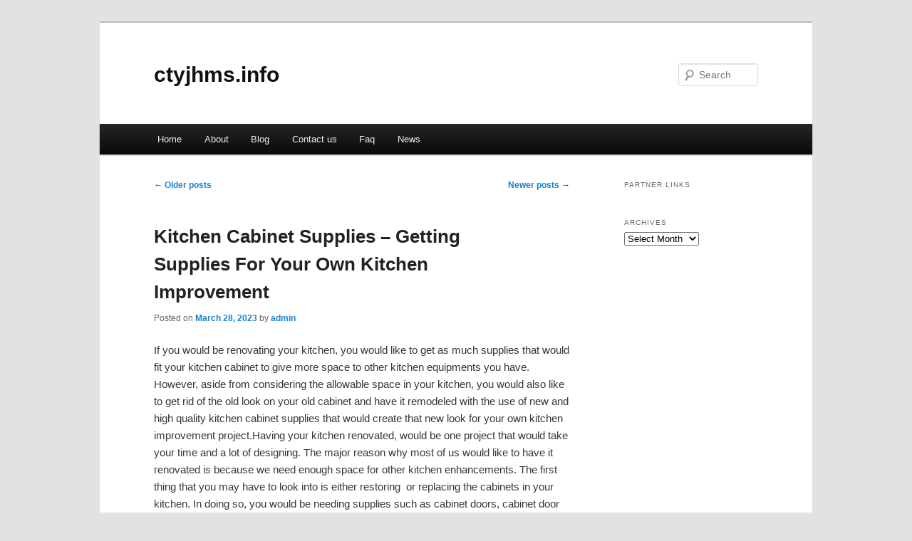

--- FILE ---
content_type: text/html; charset=UTF-8
request_url: https://ctyjhms.info/page/2/
body_size: 4856
content:
<!DOCTYPE html>
<!--[if IE 6]>
<html id="ie6" dir="ltr" lang="en-US">
<![endif]-->
<!--[if IE 7]>
<html id="ie7" dir="ltr" lang="en-US">
<![endif]-->
<!--[if IE 8]>
<html id="ie8" dir="ltr" lang="en-US">
<![endif]-->
<!--[if !(IE 6) & !(IE 7) & !(IE 8)]><!-->
<html dir="ltr" lang="en-US">
<!--<![endif]-->
<head>
<meta charset="UTF-8" />
<meta name="viewport" content="width=device-width" />
<title>ctyjhms.info | Page 2</title>
<link rel="profile" href="https://gmpg.org/xfn/11" />
<link rel="stylesheet" type="text/css" media="all" href="https://ctyjhms.info/wp-content/themes/DMC/style.css" />
<link rel="pingback" href="https://ctyjhms.info/xmlrpc.php" />
<!--[if lt IE 9]>
<script src="https://ctyjhms.info/wp-content/themes/DMC/js/html5.js" type="text/javascript"></script>
<![endif]-->
<link rel="alternate" type="application/rss+xml" title="ctyjhms.info &raquo; Feed" href="https://ctyjhms.info/feed/" />
<link rel="alternate" type="application/rss+xml" title="ctyjhms.info &raquo; Comments Feed" href="https://ctyjhms.info/comments/feed/" />
<link rel="EditURI" type="application/rsd+xml" title="RSD" href="https://ctyjhms.info/xmlrpc.php?rsd" />
<link rel="wlwmanifest" type="application/wlwmanifest+xml" href="https://ctyjhms.info/wp-includes/wlwmanifest.xml" /> 
<link rel='index' title='ctyjhms.info' href='https://ctyjhms.info/' />
<meta name="generator" content="WordPress 3.1.3" />
</head>

<body class="home blog paged paged-2 two-column right-sidebar">
<div id="page" class="hfeed">
	<header id="branding" role="banner">
			<hgroup>
				<h1 id="site-title"><span><a href="https://ctyjhms.info/" rel="home">ctyjhms.info</a></span></h1>
				<h2 id="site-description"></h2>
			</hgroup>


								<form method="get" id="searchform" action="https://ctyjhms.info/">
		<label for="s" class="assistive-text">Search</label>
		<input type="text" class="field" name="s" id="s" placeholder="Search" />
		<input type="submit" class="submit" name="submit" id="searchsubmit" value="Search" />
	</form>
			
			<nav id="access" role="navigation">
				<h3 class="assistive-text">Main menu</h3>
								<div class="skip-link"><a class="assistive-text" href="#content">Skip to primary content</a></div>
									<div class="skip-link"><a class="assistive-text" href="#secondary">Skip to secondary content</a></div>
												<div class="menu"><ul><li ><a href="https://ctyjhms.info/" title="Home">Home</a></li><li class="page_item page-item-8"><a href="https://ctyjhms.info/about/" title="About">About</a></li><li class="page_item page-item-10"><a href="https://ctyjhms.info/blog/" title="Blog">Blog</a></li><li class="page_item page-item-6"><a href="https://ctyjhms.info/contact-us/" title="Contact us">Contact us</a></li><li class="page_item page-item-28"><a href="https://ctyjhms.info/faq/" title="Faq">Faq</a></li><li class="page_item page-item-30"><a href="https://ctyjhms.info/news/" title="News">News</a></li></ul></div>
			</nav><!-- #access -->
	</header><!-- #branding -->


	<div id="main">

		<div id="primary">
			<div id="content" role="main">

			
						<nav id="nav-above">
			<h3 class="assistive-text">Post navigation</h3>
			<div class="nav-previous"><a href="https://ctyjhms.info/page/3/" ><span class="meta-nav">&larr;</span> Older posts</a></div>
			<div class="nav-next"><a href="https://ctyjhms.info/" >Newer posts <span class="meta-nav">&rarr;</span></a></div>
		</nav><!-- #nav-above -->
	
								
					
	<article id="post-90" class="post-90 post type-post status-publish format-standard hentry category-uncategorized tag-kitchen-improvements">
		<header class="entry-header">
						<h1 class="entry-title"><a href="https://ctyjhms.info/kitchen-cabinet-supplies-getting-supplies-for-your-own-kitchen-improvement-2/" rel="bookmark">Kitchen Cabinet Supplies &#8211; Getting Supplies For Your Own Kitchen Improvement</a></h1>
			
						<div class="entry-meta">
				<span class="sep">Posted on </span><a href="https://ctyjhms.info/kitchen-cabinet-supplies-getting-supplies-for-your-own-kitchen-improvement-2/" title="9:03 am" rel="bookmark"><time class="entry-date" datetime="2023-03-28T09:03:35+00:00">March 28, 2023</time></a><span class="by-author"> <span class="sep"> by </span> <span class="author vcard"><a class="url fn n" href="https://ctyjhms.info/author/admin/" title="View all posts by admin" rel="author">admin</a></span></span>			</div><!-- .entry-meta -->
			
					</header><!-- .entry-header -->

				<div class="entry-content">
			<p>				If you would be renovating your kitchen, you would like to get as much supplies that would fit your kitchen cabinet to give more space to other kitchen equipments you have. However, aside from considering the allowable space in your kitchen, you would also like to get rid of the old look on your old cabinet and have it remodeled with the use of new and high quality kitchen cabinet supplies that would create that new look for your own kitchen improvement project.Having your kitchen renovated, would be one project that would take your time and a lot of designing. The major reason why most of us would like to have it renovated is because we need enough space for other kitchen enhancements. The first thing that you may have to look into is either restoring  or replacing the cabinets in your kitchen. In doing so, you would be needing supplies such as cabinet doors, cabinet door knobs, decorative moldings, glass door inserts, and other features that you would like added on your refurbished kitchen cabinet.Of course to be able to deal with these cabinet enhancements, you have to look for kitchen cabinet supplies that would suite your needs. These supplies should be durable enough and of high quality to last for ages. You would probably be renovating your kitchen years after this, or even decades or so, so you better look for supplies that would last long enough for the remodeled cabinets in your kitchen.In choosing the right supplies for remodeling the cabinets in your kitchen, you have to think of what you would like to accomplish first. You do not just buy the supplies without any idea of how you would like it to be remodeled, you definitely don&#8217;t want to waste tour money for supplies that you cannot use, right?If you try searching online, you would be able to find websites which provides style samplers for you to look into to give you an idea on how to improve your kitchen cabinets, and you can start from there. After deciding, you can now purchase your kitchen cabinet supplies for the remodeling project.			</p>
<div class="mads-block"></div>					</div><!-- .entry-content -->
		
		<footer class="entry-meta">
												<span class="cat-links">
				<span class="entry-utility-prep entry-utility-prep-cat-links">Posted in</span> <a href="https://ctyjhms.info/category/uncategorized/" title="View all posts in Uncategorized" rel="category tag">Uncategorized</a>			</span>
															<span class="sep"> | </span>
							<span class="tag-links">
				<span class="entry-utility-prep entry-utility-prep-tag-links">Tagged</span> <a href="https://ctyjhms.info/tag/kitchen-improvements/" rel="tag">Kitchen Improvements</a>			</span>
						
			
					</footer><!-- .entry-meta -->
	</article><!-- #post-90 -->

				
					
	<article id="post-88" class="post-88 post type-post status-publish format-standard hentry category-uncategorized tag-mobile-computing">
		<header class="entry-header">
						<h1 class="entry-title"><a href="https://ctyjhms.info/key-benefits-of-mobile-computing-technology/" rel="bookmark">Key Benefits of Mobile Computing Technology</a></h1>
			
						<div class="entry-meta">
				<span class="sep">Posted on </span><a href="https://ctyjhms.info/key-benefits-of-mobile-computing-technology/" title="5:42 am" rel="bookmark"><time class="entry-date" datetime="2023-03-28T05:42:48+00:00">March 28, 2023</time></a><span class="by-author"> <span class="sep"> by </span> <span class="author vcard"><a class="url fn n" href="https://ctyjhms.info/author/admin/" title="View all posts by admin" rel="author">admin</a></span></span>			</div><!-- .entry-meta -->
			
					</header><!-- .entry-header -->

				<div class="entry-content">
			<p>				Employing mobile computing technology for business operations can bring compelling benefits to any organization. Using the latest mobile computing technologies, organizations can provide secure and real-time information and applications to their field workers, making them more efficient. Mobile computing improves operational efficiency, speeds up business transactions and ultimately enables better customer service. Versatile benefits of mobile computing devices made them essential tools for business transactions in many industries.Listed below are a few benefits of successfully utilized field mobility solutions.Eliminates paperwork: Mobile computing devices effectively eliminate paperwork as they collect, store and transfer data electronically. Field mobility solutions like handheld PCs, barcode scanners, mobile printers, etc., eradicate the burden of writing invoices and delivery receipts manually. These tools effectively increase a worker&#8217;s ability to collect, access, and evaluate critical business information quickly and accurately.Productive output in less time: Mobile computing devices offer improved and faster access of information, both to and from the central fixed information systems. This helps employees get critical information in real-time from the company. This way, field executives and technicians can complete their jobs with increased individual productivity, enhancing the organization&#8217;s overall productive output in less time.Cost reduction: Increasing individual productivity can effectively reduce intermediate staff, thereby saving on labor costs. Further, the need for separate equipment for various functions like transfer, evaluation and retrieval of data can be eliminated using mobile computing devices. Reducing extra travel, rework and selling time, field mobility solutions enable significant gains in service profitability.Better decision making: Real-time access to critical information for both workers and management helps the companies make better decisions in terms of customer service. In fields like inventory management, field mobility solutions help in balancing stock levels. Accurately tracking the stock helps company management make timely decisions in order to avoid both excess and out-of-stock situations. The availability of current and accurate information across all levels of organization supports individual/group decision making and thus enhances effectiveness of the management.Improved customer relations: Flexibility to access information using field mobility solutions helps employees to resolve customer queries, update customer information, check prices and stock availability, place an order online right from the customer&#8217;s home or business, immediately calculate estimates, cut down on the time spent per customer, and more. This kind of approach makes the customer feel more satisfied and comfortable about the services and develops loyalty to the brand or company. Faster and convenient service is always a sure way to improve customer relations, as well as the customer base.Greater accuracy: Field mobility solutions transfer data electronically, allowing the data transfer to be quick and accurate. Electronic transfer avoids transcription and interpretation errors that are common in the manual data entry process. Online data transfer involves automatic time and date recording and tracking works in progress, which assures transparency, accountability and traceability.Increased ROI: The latest technologies used in field mobility solutions make low-cost mobile computing a practical reality. Businesses can expect a payback on investments within a very short span of time. Enhanced business process, increased productivity and reduced expenses using mobile computing devices offer substantial return on investments.As communication plays a vital role in an organization&#8217;s success, every business should be sure to have effective and efficient tools like field mobility devices for information transfer. Field mobility solutions improve information quality, decrease transaction times, break down business barriers and give competitive advantage &#8211; all of which are required components of a successful business.			</p>
					</div><!-- .entry-content -->
		
		<footer class="entry-meta">
												<span class="cat-links">
				<span class="entry-utility-prep entry-utility-prep-cat-links">Posted in</span> <a href="https://ctyjhms.info/category/uncategorized/" title="View all posts in Uncategorized" rel="category tag">Uncategorized</a>			</span>
															<span class="sep"> | </span>
							<span class="tag-links">
				<span class="entry-utility-prep entry-utility-prep-tag-links">Tagged</span> <a href="https://ctyjhms.info/tag/mobile-computing/" rel="tag">Mobile Computing</a>			</span>
						
			
					</footer><!-- .entry-meta -->
	</article><!-- #post-88 -->

				
					
	<article id="post-86" class="post-86 post type-post status-publish format-standard hentry category-uncategorized tag-kitchen-improvements">
		<header class="entry-header">
						<h1 class="entry-title"><a href="https://ctyjhms.info/kitchen-cabinet-supplies-getting-supplies-for-your-own-kitchen-improvement/" rel="bookmark">Kitchen Cabinet Supplies &#8211; Getting Supplies For Your Own Kitchen Improvement</a></h1>
			
						<div class="entry-meta">
				<span class="sep">Posted on </span><a href="https://ctyjhms.info/kitchen-cabinet-supplies-getting-supplies-for-your-own-kitchen-improvement/" title="5:19 am" rel="bookmark"><time class="entry-date" datetime="2023-03-28T05:19:00+00:00">March 28, 2023</time></a><span class="by-author"> <span class="sep"> by </span> <span class="author vcard"><a class="url fn n" href="https://ctyjhms.info/author/admin/" title="View all posts by admin" rel="author">admin</a></span></span>			</div><!-- .entry-meta -->
			
					</header><!-- .entry-header -->

				<div class="entry-content">
			<p>				If you would be renovating your kitchen, you would like to get as much supplies that would fit your kitchen cabinet to give more space to other kitchen equipments you have. However, aside from considering the allowable space in your kitchen, you would also like to get rid of the old look on your old cabinet and have it remodeled with the use of new and high quality kitchen cabinet supplies that would create that new look for your own kitchen improvement project.Having your kitchen renovated, would be one project that would take your time and a lot of designing. The major reason why most of us would like to have it renovated is because we need enough space for other kitchen enhancements. The first thing that you may have to look into is either restoring  or replacing the cabinets in your kitchen. In doing so, you would be needing supplies such as cabinet doors, cabinet door knobs, decorative moldings, glass door inserts, and other features that you would like added on your refurbished kitchen cabinet.Of course to be able to deal with these cabinet enhancements, you have to look for kitchen cabinet supplies that would suite your needs. These supplies should be durable enough and of high quality to last for ages. You would probably be renovating your kitchen years after this, or even decades or so, so you better look for supplies that would last long enough for the remodeled cabinets in your kitchen.In choosing the right supplies for remodeling the cabinets in your kitchen, you have to think of what you would like to accomplish first. You do not just buy the supplies without any idea of how you would like it to be remodeled, you definitely don&#8217;t want to waste tour money for supplies that you cannot use, right?If you try searching online, you would be able to find websites which provides style samplers for you to look into to give you an idea on how to improve your kitchen cabinets, and you can start from there. After deciding, you can now purchase your kitchen cabinet supplies for the remodeling project.			</p>
					</div><!-- .entry-content -->
		
		<footer class="entry-meta">
												<span class="cat-links">
				<span class="entry-utility-prep entry-utility-prep-cat-links">Posted in</span> <a href="https://ctyjhms.info/category/uncategorized/" title="View all posts in Uncategorized" rel="category tag">Uncategorized</a>			</span>
															<span class="sep"> | </span>
							<span class="tag-links">
				<span class="entry-utility-prep entry-utility-prep-tag-links">Tagged</span> <a href="https://ctyjhms.info/tag/kitchen-improvements/" rel="tag">Kitchen Improvements</a>			</span>
						
			
					</footer><!-- .entry-meta -->
	</article><!-- #post-86 -->

				
						<nav id="nav-below">
			<h3 class="assistive-text">Post navigation</h3>
			<div class="nav-previous"><a href="https://ctyjhms.info/page/3/" ><span class="meta-nav">&larr;</span> Older posts</a></div>
			<div class="nav-next"><a href="https://ctyjhms.info/" >Newer posts <span class="meta-nav">&rarr;</span></a></div>
		</nav><!-- #nav-above -->
	
			
			</div><!-- #content -->
		</div><!-- #primary -->

		<div id="secondary" class="widget-area" role="complementary">
			<aside id="execphp-6" class="widget widget_execphp"><h3 class="widget-title">Partner Links</h3>			<div class="execphpwidget"></div>
		</aside><aside id="archives-4" class="widget widget_archive"><h3 class="widget-title">Archives</h3>		<select name="archive-dropdown" onchange='document.location.href=this.options[this.selectedIndex].value;'> <option value="">Select Month</option> 	<option value='https://ctyjhms.info/2023/03/'> March 2023 </option>
	<option value='https://ctyjhms.info/2022/08/'> August 2022 </option>
	<option value='https://ctyjhms.info/2022/07/'> July 2022 </option>
	<option value='https://ctyjhms.info/2022/06/'> June 2022 </option>
	<option value='https://ctyjhms.info/2022/02/'> February 2022 </option>
	<option value='https://ctyjhms.info/2022/01/'> January 2022 </option>
	<option value='https://ctyjhms.info/2019/05/'> May 2019 </option>
	<option value='https://ctyjhms.info/2018/03/'> March 2018 </option>
 </select>
</aside>		</div><!-- #secondary .widget-area -->
<!-- wmm -->
	</div><!-- #main -->

	<footer id="colophon" role="contentinfo">

			

			<div id="site-generator">
								<center/>
<!-- begin footer -->

<div id="footer">Copyright &copy; 2026 <a href="https://ctyjhms.info" title="ctyjhms.info">ctyjhms.info</a> - All rights reserved

  <div id="credit"></div>
</div>
</div>
<script defer src="https://static.cloudflareinsights.com/beacon.min.js/vcd15cbe7772f49c399c6a5babf22c1241717689176015" integrity="sha512-ZpsOmlRQV6y907TI0dKBHq9Md29nnaEIPlkf84rnaERnq6zvWvPUqr2ft8M1aS28oN72PdrCzSjY4U6VaAw1EQ==" data-cf-beacon='{"version":"2024.11.0","token":"aeebc7c2cebd42dfaede490ba08e73ec","r":1,"server_timing":{"name":{"cfCacheStatus":true,"cfEdge":true,"cfExtPri":true,"cfL4":true,"cfOrigin":true,"cfSpeedBrain":true},"location_startswith":null}}' crossorigin="anonymous"></script>
</body></html>
			</div>
	</footer><!-- #colophon -->
</div><!-- #page -->


</body>
</html>